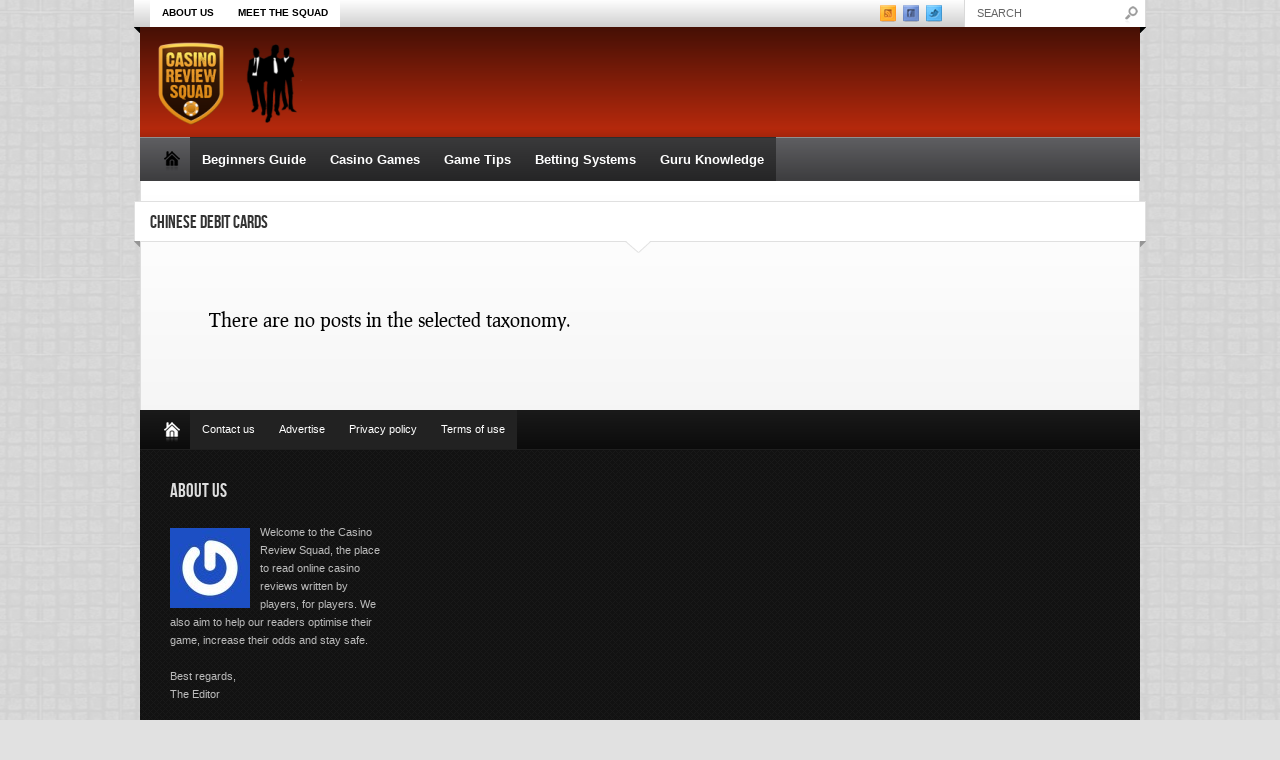

--- FILE ---
content_type: text/html; charset=UTF-8
request_url: https://www.casinoreviewsquad.com/casino-banking/chinese-debit-cards/
body_size: 8339
content:
<!DOCTYPE html PUBLIC "-//W3C//DTD XHTML 1.0 Transitional//EN" "http://www.w3.org/TR/xhtml1/DTD/xhtml1-transitional.dtd"><html xmlns=http://www.w3.org/1999/xhtml lang=en-US><head profile=http://gmpg.org/xfn/11><meta http-equiv="Content-Type" content="text/html; charset=UTF-8"><title> Chinese Debit Cards Archives - Casino Review Squad</title><link rel="shortcut icon" href=/favicon.ico type=image/x-icon><link rel=stylesheet href=https://www.casinoreviewsquad.com/wp-content/themes/made/style.css type=text/css><link rel=stylesheet href=https://www.casinoreviewsquad.com/wp-content/themes/made/js/js.css type=text/css media=screen> <!--[if IE 7]><link rel=stylesheet type=text/css href=https://www.casinoreviewsquad.com/wp-content/themes/made/css/ie7.css> <![endif]--> <!--[if IE 8]><link rel=stylesheet type=text/css href=https://www.casinoreviewsquad.com/wp-content/themes/made/css/ie8.css> <![endif]--> <!--[if gt IE 8]><link rel=stylesheet type=text/css href=https://www.casinoreviewsquad.com/wp-content/themes/made/css/ie9.css> <![endif]--><link rel=stylesheet href=https://www.casinoreviewsquad.com/wp-content/themes/made/custom.css type=text/css> <style type=text/css>body{background-position:center top;background-image:url(https://www.casinoreviewsquad.com/wp-content/themes/made/images/backgrounds/bg-texture-pave2.png);background-repeat:repeat}#page-highlight{display:none}#top-menu-shadow{background:none}}</style><style type=text/css>#logo-bar-wrapper{background-color:#e63410}#dontmiss-header{color:#e63410}</style><link rel=pingback href=https://www.casinoreviewsquad.com/xmlrpc.php><meta name='robots' content='index, follow, max-image-preview:large, max-snippet:-1, max-video-preview:-1'><title>Chinese Debit Cards Archives - Casino Review Squad</title><link rel=canonical href=https://www.casinoreviewsquad.com/casino-banking/chinese-debit-cards/ > <script type=application/ld+json class=yoast-schema-graph>{"@context":"https://schema.org","@graph":[{"@type":"CollectionPage","@id":"https://www.casinoreviewsquad.com/casino-banking/chinese-debit-cards/","url":"https://www.casinoreviewsquad.com/casino-banking/chinese-debit-cards/","name":"Chinese Debit Cards Archives - Casino Review Squad","isPartOf":{"@id":"https://www.casinoreviewsquad.com/#website"},"breadcrumb":{"@id":"https://www.casinoreviewsquad.com/casino-banking/chinese-debit-cards/#breadcrumb"},"inLanguage":"en-US"},{"@type":"BreadcrumbList","@id":"https://www.casinoreviewsquad.com/casino-banking/chinese-debit-cards/#breadcrumb","itemListElement":[{"@type":"ListItem","position":1,"name":"Home","item":"https://www.casinoreviewsquad.com/"},{"@type":"ListItem","position":2,"name":"Chinese Debit Cards"}]},{"@type":"WebSite","@id":"https://www.casinoreviewsquad.com/#website","url":"https://www.casinoreviewsquad.com/","name":"Casino Review Squad","description":"The Ultimate Guide to Casinos","potentialAction":[{"@type":"SearchAction","target":{"@type":"EntryPoint","urlTemplate":"https://www.casinoreviewsquad.com/?s={search_term_string}"},"query-input":"required name=search_term_string"}],"inLanguage":"en-US"}]}</script> <link rel=alternate type=application/rss+xml title="Casino Review Squad &raquo; Feed" href=https://www.casinoreviewsquad.com/feed/ ><link rel=alternate type=application/rss+xml title="Casino Review Squad &raquo; Comments Feed" href=https://www.casinoreviewsquad.com/comments/feed/ ><link rel=alternate type=application/rss+xml title="Casino Review Squad &raquo; Chinese Debit Cards Banking Feed" href=https://www.casinoreviewsquad.com/casino-banking/chinese-debit-cards/feed/ > <script type=text/javascript>/*<![CDATA[*/window._wpemojiSettings={"baseUrl":"https:\/\/s.w.org\/images\/core\/emoji\/14.0.0\/72x72\/","ext":".png","svgUrl":"https:\/\/s.w.org\/images\/core\/emoji\/14.0.0\/svg\/","svgExt":".svg","source":{"concatemoji":"https:\/\/www.casinoreviewsquad.com\/wp-includes\/js\/wp-emoji-release.min.js"}};
/*! This file is auto-generated */
!function(i,n){var o,s,e;function c(e){try{var t={supportTests:e,timestamp:(new Date).valueOf()};sessionStorage.setItem(o,JSON.stringify(t))}catch(e){}}function p(e,t,n){e.clearRect(0,0,e.canvas.width,e.canvas.height),e.fillText(t,0,0);var t=new Uint32Array(e.getImageData(0,0,e.canvas.width,e.canvas.height).data),r=(e.clearRect(0,0,e.canvas.width,e.canvas.height),e.fillText(n,0,0),new Uint32Array(e.getImageData(0,0,e.canvas.width,e.canvas.height).data));return t.every(function(e,t){return e===r[t]})}function u(e,t,n){switch(t){case"flag":return n(e,"\ud83c\udff3\ufe0f\u200d\u26a7\ufe0f","\ud83c\udff3\ufe0f\u200b\u26a7\ufe0f")?!1:!n(e,"\ud83c\uddfa\ud83c\uddf3","\ud83c\uddfa\u200b\ud83c\uddf3")&&!n(e,"\ud83c\udff4\udb40\udc67\udb40\udc62\udb40\udc65\udb40\udc6e\udb40\udc67\udb40\udc7f","\ud83c\udff4\u200b\udb40\udc67\u200b\udb40\udc62\u200b\udb40\udc65\u200b\udb40\udc6e\u200b\udb40\udc67\u200b\udb40\udc7f");case"emoji":return!n(e,"\ud83e\udef1\ud83c\udffb\u200d\ud83e\udef2\ud83c\udfff","\ud83e\udef1\ud83c\udffb\u200b\ud83e\udef2\ud83c\udfff")}return!1}function f(e,t,n){var r="undefined"!=typeof WorkerGlobalScope&&self instanceof WorkerGlobalScope?new OffscreenCanvas(300,150):i.createElement("canvas"),a=r.getContext("2d",{willReadFrequently:!0}),o=(a.textBaseline="top",a.font="600 32px Arial",{});return e.forEach(function(e){o[e]=t(a,e,n)}),o}function t(e){var t=i.createElement("script");t.src=e,t.defer=!0,i.head.appendChild(t)}"undefined"!=typeof Promise&&(o="wpEmojiSettingsSupports",s=["flag","emoji"],n.supports={everything:!0,everythingExceptFlag:!0},e=new Promise(function(e){i.addEventListener("DOMContentLoaded",e,{once:!0})}),new Promise(function(t){var n=function(){try{var e=JSON.parse(sessionStorage.getItem(o));if("object"==typeof e&&"number"==typeof e.timestamp&&(new Date).valueOf()<e.timestamp+604800&&"object"==typeof e.supportTests)return e.supportTests}catch(e){}return null}();if(!n){if("undefined"!=typeof Worker&&"undefined"!=typeof OffscreenCanvas&&"undefined"!=typeof URL&&URL.createObjectURL&&"undefined"!=typeof Blob)try{var e="postMessage("+f.toString()+"("+[JSON.stringify(s),u.toString(),p.toString()].join(",")+"));",r=new Blob([e],{type:"text/javascript"}),a=new Worker(URL.createObjectURL(r),{name:"wpTestEmojiSupports"});return void(a.onmessage=function(e){c(n=e.data),a.terminate(),t(n)})}catch(e){}c(n=f(s,u,p))}t(n)}).then(function(e){for(var t in e)n.supports[t]=e[t],n.supports.everything=n.supports.everything&&n.supports[t],"flag"!==t&&(n.supports.everythingExceptFlag=n.supports.everythingExceptFlag&&n.supports[t]);n.supports.everythingExceptFlag=n.supports.everythingExceptFlag&&!n.supports.flag,n.DOMReady=!1,n.readyCallback=function(){n.DOMReady=!0}}).then(function(){return e}).then(function(){var e;n.supports.everything||(n.readyCallback(),(e=n.source||{}).concatemoji?t(e.concatemoji):e.wpemoji&&e.twemoji&&(t(e.twemoji),t(e.wpemoji)))}))}((window,document),window._wpemojiSettings);/*]]>*/</script> <style id=wp-emoji-styles-inline-css type=text/css>img.wp-smiley,img.emoji{display:inline !important;border:none !important;box-shadow:none !important;height:1em !important;width:1em !important;margin:0
0.07em !important;vertical-align:-0.1em !important;background:none !important;padding:0
!important}</style><link rel=stylesheet id=wp-block-library-css href=https://www.casinoreviewsquad.com/wp-includes/css/dist/block-library/style.min.css type=text/css media=all><style id=classic-theme-styles-inline-css type=text/css>/*! This file is auto-generated */
.wp-block-button__link{color:#fff;background-color:#32373c;border-radius:9999px;box-shadow:none;text-decoration:none;padding:calc(.667em + 2px) calc(1.333em + 2px);font-size:1.125em}.wp-block-file__button{background:#32373c;color:#fff;text-decoration:none}</style><style id=global-styles-inline-css type=text/css>/*<![CDATA[*/body{--wp--preset--color--black:#000;--wp--preset--color--cyan-bluish-gray:#abb8c3;--wp--preset--color--white:#fff;--wp--preset--color--pale-pink:#f78da7;--wp--preset--color--vivid-red:#cf2e2e;--wp--preset--color--luminous-vivid-orange:#ff6900;--wp--preset--color--luminous-vivid-amber:#fcb900;--wp--preset--color--light-green-cyan:#7bdcb5;--wp--preset--color--vivid-green-cyan:#00d084;--wp--preset--color--pale-cyan-blue:#8ed1fc;--wp--preset--color--vivid-cyan-blue:#0693e3;--wp--preset--color--vivid-purple:#9b51e0;--wp--preset--gradient--vivid-cyan-blue-to-vivid-purple:linear-gradient(135deg,rgba(6,147,227,1) 0%,rgb(155,81,224) 100%);--wp--preset--gradient--light-green-cyan-to-vivid-green-cyan:linear-gradient(135deg,rgb(122,220,180) 0%,rgb(0,208,130) 100%);--wp--preset--gradient--luminous-vivid-amber-to-luminous-vivid-orange:linear-gradient(135deg,rgba(252,185,0,1) 0%,rgba(255,105,0,1) 100%);--wp--preset--gradient--luminous-vivid-orange-to-vivid-red:linear-gradient(135deg,rgba(255,105,0,1) 0%,rgb(207,46,46) 100%);--wp--preset--gradient--very-light-gray-to-cyan-bluish-gray:linear-gradient(135deg,rgb(238,238,238) 0%,rgb(169,184,195) 100%);--wp--preset--gradient--cool-to-warm-spectrum:linear-gradient(135deg,rgb(74,234,220) 0%,rgb(151,120,209) 20%,rgb(207,42,186) 40%,rgb(238,44,130) 60%,rgb(251,105,98) 80%,rgb(254,248,76) 100%);--wp--preset--gradient--blush-light-purple:linear-gradient(135deg,rgb(255,206,236) 0%,rgb(152,150,240) 100%);--wp--preset--gradient--blush-bordeaux:linear-gradient(135deg,rgb(254,205,165) 0%,rgb(254,45,45) 50%,rgb(107,0,62) 100%);--wp--preset--gradient--luminous-dusk:linear-gradient(135deg,rgb(255,203,112) 0%,rgb(199,81,192) 50%,rgb(65,88,208) 100%);--wp--preset--gradient--pale-ocean:linear-gradient(135deg,rgb(255,245,203) 0%,rgb(182,227,212) 50%,rgb(51,167,181) 100%);--wp--preset--gradient--electric-grass:linear-gradient(135deg,rgb(202,248,128) 0%,rgb(113,206,126) 100%);--wp--preset--gradient--midnight:linear-gradient(135deg,rgb(2,3,129) 0%,rgb(40,116,252) 100%);--wp--preset--font-size--small:13px;--wp--preset--font-size--medium:20px;--wp--preset--font-size--large:36px;--wp--preset--font-size--x-large:42px;--wp--preset--spacing--20:0.44rem;--wp--preset--spacing--30:0.67rem;--wp--preset--spacing--40:1rem;--wp--preset--spacing--50:1.5rem;--wp--preset--spacing--60:2.25rem;--wp--preset--spacing--70:3.38rem;--wp--preset--spacing--80:5.06rem;--wp--preset--shadow--natural:6px 6px 9px rgba(0, 0, 0, 0.2);--wp--preset--shadow--deep:12px 12px 50px rgba(0, 0, 0, 0.4);--wp--preset--shadow--sharp:6px 6px 0px rgba(0, 0, 0, 0.2);--wp--preset--shadow--outlined:6px 6px 0px -3px rgba(255, 255, 255, 1), 6px 6px rgba(0, 0, 0, 1);--wp--preset--shadow--crisp:6px 6px 0px rgba(0, 0, 0, 1)}:where(.is-layout-flex){gap:0.5em}:where(.is-layout-grid){gap:0.5em}body .is-layout-flow>.alignleft{float:left;margin-inline-start:0;margin-inline-end:2em}body .is-layout-flow>.alignright{float:right;margin-inline-start:2em;margin-inline-end:0}body .is-layout-flow>.aligncenter{margin-left:auto !important;margin-right:auto !important}body .is-layout-constrained>.alignleft{float:left;margin-inline-start:0;margin-inline-end:2em}body .is-layout-constrained>.alignright{float:right;margin-inline-start:2em;margin-inline-end:0}body .is-layout-constrained>.aligncenter{margin-left:auto !important;margin-right:auto !important}body .is-layout-constrained>:where(:not(.alignleft):not(.alignright):not(.alignfull)){max-width:var(--wp--style--global--content-size);margin-left:auto !important;margin-right:auto !important}body .is-layout-constrained>.alignwide{max-width:var(--wp--style--global--wide-size)}body .is-layout-flex{display:flex}body .is-layout-flex{flex-wrap:wrap;align-items:center}body .is-layout-flex>*{margin:0}body .is-layout-grid{display:grid}body .is-layout-grid>*{margin:0}:where(.wp-block-columns.is-layout-flex){gap:2em}:where(.wp-block-columns.is-layout-grid){gap:2em}:where(.wp-block-post-template.is-layout-flex){gap:1.25em}:where(.wp-block-post-template.is-layout-grid){gap:1.25em}.has-black-color{color:var(--wp--preset--color--black) !important}.has-cyan-bluish-gray-color{color:var(--wp--preset--color--cyan-bluish-gray) !important}.has-white-color{color:var(--wp--preset--color--white) !important}.has-pale-pink-color{color:var(--wp--preset--color--pale-pink) !important}.has-vivid-red-color{color:var(--wp--preset--color--vivid-red) !important}.has-luminous-vivid-orange-color{color:var(--wp--preset--color--luminous-vivid-orange) !important}.has-luminous-vivid-amber-color{color:var(--wp--preset--color--luminous-vivid-amber) !important}.has-light-green-cyan-color{color:var(--wp--preset--color--light-green-cyan) !important}.has-vivid-green-cyan-color{color:var(--wp--preset--color--vivid-green-cyan) !important}.has-pale-cyan-blue-color{color:var(--wp--preset--color--pale-cyan-blue) !important}.has-vivid-cyan-blue-color{color:var(--wp--preset--color--vivid-cyan-blue) !important}.has-vivid-purple-color{color:var(--wp--preset--color--vivid-purple) !important}.has-black-background-color{background-color:var(--wp--preset--color--black) !important}.has-cyan-bluish-gray-background-color{background-color:var(--wp--preset--color--cyan-bluish-gray) !important}.has-white-background-color{background-color:var(--wp--preset--color--white) !important}.has-pale-pink-background-color{background-color:var(--wp--preset--color--pale-pink) !important}.has-vivid-red-background-color{background-color:var(--wp--preset--color--vivid-red) !important}.has-luminous-vivid-orange-background-color{background-color:var(--wp--preset--color--luminous-vivid-orange) !important}.has-luminous-vivid-amber-background-color{background-color:var(--wp--preset--color--luminous-vivid-amber) !important}.has-light-green-cyan-background-color{background-color:var(--wp--preset--color--light-green-cyan) !important}.has-vivid-green-cyan-background-color{background-color:var(--wp--preset--color--vivid-green-cyan) !important}.has-pale-cyan-blue-background-color{background-color:var(--wp--preset--color--pale-cyan-blue) !important}.has-vivid-cyan-blue-background-color{background-color:var(--wp--preset--color--vivid-cyan-blue) !important}.has-vivid-purple-background-color{background-color:var(--wp--preset--color--vivid-purple) !important}.has-black-border-color{border-color:var(--wp--preset--color--black) !important}.has-cyan-bluish-gray-border-color{border-color:var(--wp--preset--color--cyan-bluish-gray) !important}.has-white-border-color{border-color:var(--wp--preset--color--white) !important}.has-pale-pink-border-color{border-color:var(--wp--preset--color--pale-pink) !important}.has-vivid-red-border-color{border-color:var(--wp--preset--color--vivid-red) !important}.has-luminous-vivid-orange-border-color{border-color:var(--wp--preset--color--luminous-vivid-orange) !important}.has-luminous-vivid-amber-border-color{border-color:var(--wp--preset--color--luminous-vivid-amber) !important}.has-light-green-cyan-border-color{border-color:var(--wp--preset--color--light-green-cyan) !important}.has-vivid-green-cyan-border-color{border-color:var(--wp--preset--color--vivid-green-cyan) !important}.has-pale-cyan-blue-border-color{border-color:var(--wp--preset--color--pale-cyan-blue) !important}.has-vivid-cyan-blue-border-color{border-color:var(--wp--preset--color--vivid-cyan-blue) !important}.has-vivid-purple-border-color{border-color:var(--wp--preset--color--vivid-purple) !important}.has-vivid-cyan-blue-to-vivid-purple-gradient-background{background:var(--wp--preset--gradient--vivid-cyan-blue-to-vivid-purple) !important}.has-light-green-cyan-to-vivid-green-cyan-gradient-background{background:var(--wp--preset--gradient--light-green-cyan-to-vivid-green-cyan) !important}.has-luminous-vivid-amber-to-luminous-vivid-orange-gradient-background{background:var(--wp--preset--gradient--luminous-vivid-amber-to-luminous-vivid-orange) !important}.has-luminous-vivid-orange-to-vivid-red-gradient-background{background:var(--wp--preset--gradient--luminous-vivid-orange-to-vivid-red) !important}.has-very-light-gray-to-cyan-bluish-gray-gradient-background{background:var(--wp--preset--gradient--very-light-gray-to-cyan-bluish-gray) !important}.has-cool-to-warm-spectrum-gradient-background{background:var(--wp--preset--gradient--cool-to-warm-spectrum) !important}.has-blush-light-purple-gradient-background{background:var(--wp--preset--gradient--blush-light-purple) !important}.has-blush-bordeaux-gradient-background{background:var(--wp--preset--gradient--blush-bordeaux) !important}.has-luminous-dusk-gradient-background{background:var(--wp--preset--gradient--luminous-dusk) !important}.has-pale-ocean-gradient-background{background:var(--wp--preset--gradient--pale-ocean) !important}.has-electric-grass-gradient-background{background:var(--wp--preset--gradient--electric-grass) !important}.has-midnight-gradient-background{background:var(--wp--preset--gradient--midnight) !important}.has-small-font-size{font-size:var(--wp--preset--font-size--small) !important}.has-medium-font-size{font-size:var(--wp--preset--font-size--medium) !important}.has-large-font-size{font-size:var(--wp--preset--font-size--large) !important}.has-x-large-font-size{font-size:var(--wp--preset--font-size--x-large) !important}.wp-block-navigation a:where(:not(.wp-element-button)){color:inherit}:where(.wp-block-post-template.is-layout-flex){gap:1.25em}:where(.wp-block-post-template.is-layout-grid){gap:1.25em}:where(.wp-block-columns.is-layout-flex){gap:2em}:where(.wp-block-columns.is-layout-grid){gap:2em}.wp-block-pullquote{font-size:1.5em;line-height:1.6}/*]]>*/</style><link rel=stylesheet id=page-list-style-css href=https://www.casinoreviewsquad.com/wp-content/plugins/page-list/css/page-list.css type=text/css media=all><link rel=stylesheet id=surl-lasso-lite-css href=https://www.casinoreviewsquad.com/wp-content/plugins/simple-urls/admin/assets/css/lasso-lite.css type=text/css media=all> <script type=text/javascript src=https://www.casinoreviewsquad.com/wp-includes/js/jquery/jquery.min.js id=jquery-core-js></script> <script type=text/javascript src=https://www.casinoreviewsquad.com/wp-includes/js/jquery/jquery-migrate.min.js id=jquery-migrate-js></script> <link rel=https://api.w.org/ href=https://www.casinoreviewsquad.com/wp-json/ >  <script async src="https://www.googletagmanager.com/gtag/js?id=G-LHWWFTPZ9P"></script> <script>window.dataLayer=window.dataLayer||[];function gtag(){dataLayer.push(arguments);}
gtag('js',new Date());gtag('config','G-LHWWFTPZ9P');</script> </head><body class="archive tax-casino_banking term-chinese-debit-cards term-94"><div id=top-menu-wrapper><div class=ribbon-shadow-left>&nbsp;</div><div id=top-menu><div class="container mid"><div class=menu><ul id=menu-top-menu class=menu><li id=menu-item-13 class="menu-item menu-item-type-post_type menu-item-object-page menu-item-13 current_page_ancestor"><a href=https://www.casinoreviewsquad.com/about-us/ >About Us</a></li> <li id=menu-item-72 class="menu-item menu-item-type-post_type menu-item-object-page menu-item-72 current_page_ancestor"><a href=https://www.casinoreviewsquad.com/meet-the-squad/ >Meet the Squad</a></li></ul></div> &nbsp; <select id=select-menu-top-menu><option>Page Navigation</option><option value=https://www.casinoreviewsquad.com/about-us/ >About Us</option><option value=https://www.casinoreviewsquad.com/meet-the-squad/ >Meet the Squad</option></select></div><div id=top-widget><div class=top-social> <a href class=rss>&nbsp;</a> <a href class=facebook>&nbsp;</a> <a href=http://twitter.com/ class=twitter>&nbsp;</a></div></div><div id=search><div class=wrapper><div class=inner><form method=get id=searchformtop action=https://www.casinoreviewsquad.com/ > <input type=text value=search onfocus="if (this.value == 'search') {this.value = '';}" onblur="if (this.value == '') {this.value = 'search';}" name=s id=s></form></div></div></div> <br class=clearer></div><div class=ribbon-shadow-right>&nbsp;</div></div><div id=page-wrapper><div id=logo-bar-wrapper><div id=logo-bar><div id=logo-wrapper><div id=logo> <a href=https://www.casinoreviewsquad.com/ > <img id=site-logo alt="Casino Review Squad" src=/wp-content/uploads/2012/10/CRSLogo22mededit.png> <img id=site-logo-iphone alt="Casino Review Squad" src=/wp-content/uploads/2012/10/CRSLogo22mededit.png> <img id=site-logo-ipad alt="Casino Review Squad" src=/wp-content/uploads/2012/10/CRSLogo22mededit.png> </a></div> <br class=clearer><div class=subtitle>The Ultimate Guide to Casinos</div></div> <br class=clearer></div><div id=logo-bar-shadow>&nbsp;</div></div><div id=cat-menu class=cat-menu> <a class=home-link href=https://www.casinoreviewsquad.com>&nbsp;</a><ul id=menu-main-menu class=menu><li id=menu-item-411 class="menu-item menu-item-type-post_type menu-item-object-page menu-item-home menu-item-has-children menu-item-411 current_page_ancestor"><a href=https://www.casinoreviewsquad.com/ >Beginners Guide</a><ul class=sub-menu> <li id=menu-item-632 class="menu-item menu-item-type-post_type menu-item-object-page menu-item-632 current_page_ancestor"><a href=https://www.casinoreviewsquad.com/beginners-guide/introduction-to-online-casinos-101/ >Intro to Casinos 101</a></li> <li id=menu-item-633 class="menu-item menu-item-type-post_type menu-item-object-page menu-item-633 current_page_ancestor"><a href=https://www.casinoreviewsquad.com/beginners-guide/introduction-to-online-casinos-201/ >Intro to Casinos 201</a></li> <li id=menu-item-535 class="menu-item menu-item-type-post_type menu-item-object-page menu-item-535 current_page_ancestor"><a href=https://www.casinoreviewsquad.com/beginners-guide/online-casino-bonus-guide/ >Bonus Guide</a></li> <li id=menu-item-277 class="menu-item menu-item-type-post_type menu-item-object-page menu-item-277 current_page_ancestor"><a href=https://www.casinoreviewsquad.com/beginners-guide/online-casino-software/ >Casino Software</a></li> <li id=menu-item-642 class="menu-item menu-item-type-post_type menu-item-object-page menu-item-642 current_page_ancestor"><a href=https://www.casinoreviewsquad.com/beginners-guide/fundamental-online-casino-tips/ >Fundamental Tips</a></li> <li id=menu-item-795 class="menu-item menu-item-type-post_type menu-item-object-page menu-item-795 current_page_ancestor"><a href=https://www.casinoreviewsquad.com/beginners-guide/jackpots/ >Jackpots</a></li> <li id=menu-item-798 class="menu-item menu-item-type-post_type menu-item-object-page menu-item-798 current_page_ancestor"><a href=https://www.casinoreviewsquad.com/beginners-guide/house-edge/ >House Edge</a></li> <li id=menu-item-836 class="menu-item menu-item-type-post_type menu-item-object-page menu-item-836 current_page_ancestor"><a href=https://www.casinoreviewsquad.com/beginners-guide/online-casino-loyalty-programs/ >Loyalty Programs</a></li> <li id=menu-item-851 class="menu-item menu-item-type-post_type menu-item-object-page menu-item-851 current_page_ancestor"><a href=https://www.casinoreviewsquad.com/beginners-guide/responsible-gaming-problem-gambling/ >Responsible Gaming</a></li> <li id=menu-item-801 class="menu-item menu-item-type-post_type menu-item-object-page menu-item-801 current_page_ancestor"><a href=https://www.casinoreviewsquad.com/beginners-guide/casino-glossary-a-z/ >Glossary of Terms</a></li></ul> </li> <li id=menu-item-77 class="menu-item menu-item-type-post_type menu-item-object-page menu-item-has-children menu-item-77 current_page_ancestor"><a href=https://www.casinoreviewsquad.com/casino-games/ >Casino Games</a><ul class=sub-menu> <li id=menu-item-117 class="menu-item menu-item-type-post_type menu-item-object-page menu-item-117 current_page_ancestor"><a href=https://www.casinoreviewsquad.com/casino-games/online-slot-games/ >All About Online Slot Games</a></li> <li id=menu-item-126 class="menu-item menu-item-type-post_type menu-item-object-page menu-item-126 current_page_ancestor"><a href=https://www.casinoreviewsquad.com/casino-games/how-to-play-roulette-online/ >How to Play Roulette Online</a></li> <li id=menu-item-87 class="menu-item menu-item-type-post_type menu-item-object-page menu-item-87 current_page_ancestor"><a href=https://www.casinoreviewsquad.com/casino-games/blackjack-rules-online/ >Blackjack</a></li> <li id=menu-item-123 class="menu-item menu-item-type-post_type menu-item-object-page menu-item-123 current_page_ancestor"><a href=https://www.casinoreviewsquad.com/casino-games/baccarat-rules-variations-history/ >Baccarat</a></li> <li id=menu-item-116 class="menu-item menu-item-type-post_type menu-item-object-page menu-item-116 current_page_ancestor"><a href=https://www.casinoreviewsquad.com/casino-games/how-to-play-video-poker/ >How To Play Video Poker Online</a></li> <li id=menu-item-122 class="menu-item menu-item-type-post_type menu-item-object-page menu-item-122 current_page_ancestor"><a href=https://www.casinoreviewsquad.com/casino-games/caribbean-stud-rules/ >Caribbean Stud</a></li> <li id=menu-item-120 class="menu-item menu-item-type-post_type menu-item-object-page menu-item-120 current_page_ancestor"><a href=https://www.casinoreviewsquad.com/casino-games/rules-of-keno/ >Keno</a></li> <li id=menu-item-121 class="menu-item menu-item-type-post_type menu-item-object-page menu-item-121 current_page_ancestor"><a href=https://www.casinoreviewsquad.com/casino-games/rules-of-craps/ >Craps</a></li> <li id=menu-item-119 class="menu-item menu-item-type-post_type menu-item-object-page menu-item-119 current_page_ancestor"><a href=https://www.casinoreviewsquad.com/casino-games/pai-gow-poker-rules/ >How To Play Pai Gow Poker Online</a></li> <li id=menu-item-118 class="menu-item menu-item-type-post_type menu-item-object-page menu-item-118 current_page_ancestor"><a href=https://www.casinoreviewsquad.com/casino-games/sic-bo-rules-online/ >How to Play Sic Bo Online</a></li></ul> </li> <li id=menu-item-12 class="menu-item menu-item-type-post_type menu-item-object-page menu-item-has-children menu-item-12 current_page_ancestor"><a href=https://www.casinoreviewsquad.com/game-tips/ >Game Tips</a><ul class=sub-menu> <li id=menu-item-153 class="menu-item menu-item-type-post_type menu-item-object-page menu-item-153 current_page_ancestor"><a href=https://www.casinoreviewsquad.com/game-tips/online-slots-tips/ >Tips for Online Slots Players</a></li> <li id=menu-item-155 class="menu-item menu-item-type-post_type menu-item-object-page menu-item-155 current_page_ancestor"><a href=https://www.casinoreviewsquad.com/game-tips/roulette-tips-and-tricks/ >Roulette Tips and Tricks</a></li> <li id=menu-item-160 class="menu-item menu-item-type-post_type menu-item-object-page menu-item-160 current_page_ancestor"><a href=https://www.casinoreviewsquad.com/game-tips/blackjack-tips-cheat-sheet/ >Blackjack Tips and Cheat Sheet</a></li> <li id=menu-item-161 class="menu-item menu-item-type-post_type menu-item-object-page menu-item-161 current_page_ancestor"><a href=https://www.casinoreviewsquad.com/game-tips/baccarat-tips/ >Baccarat Tips</a></li> <li id=menu-item-152 class="menu-item menu-item-type-post_type menu-item-object-page menu-item-152 current_page_ancestor"><a href=https://www.casinoreviewsquad.com/game-tips/video-poker-tips/ >Video Poker Tips</a></li> <li id=menu-item-159 class="menu-item menu-item-type-post_type menu-item-object-page menu-item-159 current_page_ancestor"><a href=https://www.casinoreviewsquad.com/game-tips/caribbean-stud-poker-tips/ >Caribb. Stud Tips</a></li> <li id=menu-item-157 class="menu-item menu-item-type-post_type menu-item-object-page menu-item-157 current_page_ancestor"><a href=https://www.casinoreviewsquad.com/game-tips/keno-tips/ >Keno Tips</a></li> <li id=menu-item-158 class="menu-item menu-item-type-post_type menu-item-object-page menu-item-158 current_page_ancestor"><a href=https://www.casinoreviewsquad.com/game-tips/best-craps-bets/ >The Best Craps Bets</a></li> <li id=menu-item-156 class="menu-item menu-item-type-post_type menu-item-object-page menu-item-156 current_page_ancestor"><a href=https://www.casinoreviewsquad.com/game-tips/pai-gow-poker-strategy/ >Pai Gow Poker Strategy</a></li> <li id=menu-item-154 class="menu-item menu-item-type-post_type menu-item-object-page menu-item-154 current_page_ancestor"><a href=https://www.casinoreviewsquad.com/game-tips/sic-bo-tips/ >Sic Bo Tips</a></li></ul> </li> <li id=menu-item-99 class="menu-item menu-item-type-post_type menu-item-object-page menu-item-has-children menu-item-99 current_page_ancestor"><a href=https://www.casinoreviewsquad.com/betting-systems/ >Betting Systems</a><ul class=sub-menu> <li id=menu-item-166 class="menu-item menu-item-type-post_type menu-item-object-page menu-item-166 current_page_ancestor"><a href=https://www.casinoreviewsquad.com/betting-systems/martingale-betting-system/ >Martingale</a></li> <li id=menu-item-167 class="menu-item menu-item-type-post_type menu-item-object-page menu-item-167 current_page_ancestor"><a href=https://www.casinoreviewsquad.com/betting-systems/labouchere-betting-system/ >Labouchere</a></li> <li id=menu-item-751 class="menu-item menu-item-type-post_type menu-item-object-page menu-item-751 current_page_ancestor"><a href=https://www.casinoreviewsquad.com/betting-systems/the-cancellation-or-dalembert-betting-system/ >d’Alembert</a></li> <li id=menu-item-752 class="menu-item menu-item-type-post_type menu-item-object-page menu-item-752 current_page_ancestor"><a href=https://www.casinoreviewsquad.com/betting-systems/the-fibonacci-betting-system/ >Fibonacci</a></li> <li id=menu-item-753 class="menu-item menu-item-type-post_type menu-item-object-page menu-item-753 current_page_ancestor"><a href=https://www.casinoreviewsquad.com/betting-systems/the-parlay-betting-system/ >Parlay</a></li> <li id=menu-item-754 class="menu-item menu-item-type-post_type menu-item-object-page menu-item-754 current_page_ancestor"><a href=https://www.casinoreviewsquad.com/betting-systems/the-paroli-betting-system/ >Paroli</a></li></ul> </li> <li id=menu-item-1205 class="menu-item menu-item-type-post_type menu-item-object-page menu-item-has-children menu-item-1205 current_page_ancestor"><a href=https://www.casinoreviewsquad.com/guru-knowledge/ >Guru Knowledge</a><ul class=sub-menu> <li id=menu-item-1206 class="menu-item menu-item-type-post_type menu-item-object-page menu-item-1206 current_page_ancestor"><a href=https://www.casinoreviewsquad.com/guru-knowledge/risk-of-ruin/ >Risk of Ruin</a></li> <li id=menu-item-1207 class="menu-item menu-item-type-post_type menu-item-object-page menu-item-1207 current_page_ancestor"><a href=https://www.casinoreviewsquad.com/guru-knowledge/variance/ >Variance</a></li> <li id=menu-item-1208 class="menu-item menu-item-type-post_type menu-item-object-page menu-item-1208 current_page_ancestor"><a href=https://www.casinoreviewsquad.com/guru-knowledge/expected-value/ >Expected Value</a></li> <li id=menu-item-1209 class="menu-item menu-item-type-post_type menu-item-object-page menu-item-1209 current_page_ancestor"><a href=https://www.casinoreviewsquad.com/guru-knowledge/return-to-player/ >Return to Player</a></li> <li id=menu-item-1210 class="menu-item menu-item-type-post_type menu-item-object-page menu-item-1210 current_page_ancestor"><a href=https://www.casinoreviewsquad.com/guru-knowledge/streakiness/ >Streakiness</a></li> <li id=menu-item-1211 class="menu-item menu-item-type-post_type menu-item-object-page menu-item-1211 current_page_ancestor"><a href=https://www.casinoreviewsquad.com/guru-knowledge/volatility/ >Volatility</a></li> <li id=menu-item-1212 class="menu-item menu-item-type-post_type menu-item-object-page menu-item-1212 current_page_ancestor"><a href=https://www.casinoreviewsquad.com/guru-knowledge/the-basics-of-card-counting/ >The Basics of Card Counting</a></li> <li id=menu-item-1213 class="menu-item menu-item-type-post_type menu-item-object-page menu-item-1213 current_page_ancestor"><a href=https://www.casinoreviewsquad.com/guru-knowledge/advantage-play/ >Advantage Play</a></li></ul> </li></ul> <select id=select-menu-main-menu><option>Category Navigation</option><option value=https://www.casinoreviewsquad.com/ >Beginners Guide</option><option value=https://www.casinoreviewsquad.com/beginners-guide/introduction-to-online-casinos-101/ >&nbsp;&nbsp;&nbsp;&nbsp;&nbsp;Intro to Casinos 101</option><option value=https://www.casinoreviewsquad.com/beginners-guide/introduction-to-online-casinos-201/ >&nbsp;&nbsp;&nbsp;&nbsp;&nbsp;Intro to Casinos 201</option><option value=https://www.casinoreviewsquad.com/beginners-guide/online-casino-bonus-guide/ >&nbsp;&nbsp;&nbsp;&nbsp;&nbsp;Bonus Guide</option><option value=https://www.casinoreviewsquad.com/beginners-guide/online-casino-software/ >&nbsp;&nbsp;&nbsp;&nbsp;&nbsp;Casino Software</option><option value=https://www.casinoreviewsquad.com/beginners-guide/fundamental-online-casino-tips/ >&nbsp;&nbsp;&nbsp;&nbsp;&nbsp;Fundamental Tips</option><option value=https://www.casinoreviewsquad.com/beginners-guide/jackpots/ >&nbsp;&nbsp;&nbsp;&nbsp;&nbsp;Jackpots</option><option value=https://www.casinoreviewsquad.com/beginners-guide/house-edge/ >&nbsp;&nbsp;&nbsp;&nbsp;&nbsp;House Edge</option><option value=https://www.casinoreviewsquad.com/beginners-guide/online-casino-loyalty-programs/ >&nbsp;&nbsp;&nbsp;&nbsp;&nbsp;Loyalty Programs</option><option value=https://www.casinoreviewsquad.com/beginners-guide/responsible-gaming-problem-gambling/ >&nbsp;&nbsp;&nbsp;&nbsp;&nbsp;Responsible Gaming</option><option value=https://www.casinoreviewsquad.com/beginners-guide/casino-glossary-a-z/ >&nbsp;&nbsp;&nbsp;&nbsp;&nbsp;Glossary of Terms</option><option value=https://www.casinoreviewsquad.com/casino-games/ >Casino Games</option><option value=https://www.casinoreviewsquad.com/casino-games/online-slot-games/ >&nbsp;&nbsp;&nbsp;&nbsp;&nbsp;All About Online Slot Games</option><option value=https://www.casinoreviewsquad.com/casino-games/how-to-play-roulette-online/ >&nbsp;&nbsp;&nbsp;&nbsp;&nbsp;How to Play Roulette Online</option><option value=https://www.casinoreviewsquad.com/casino-games/blackjack-rules-online/ >&nbsp;&nbsp;&nbsp;&nbsp;&nbsp;Blackjack</option><option value=https://www.casinoreviewsquad.com/casino-games/baccarat-rules-variations-history/ >&nbsp;&nbsp;&nbsp;&nbsp;&nbsp;Baccarat</option><option value=https://www.casinoreviewsquad.com/casino-games/how-to-play-video-poker/ >&nbsp;&nbsp;&nbsp;&nbsp;&nbsp;How To Play Video Poker Online</option><option value=https://www.casinoreviewsquad.com/casino-games/caribbean-stud-rules/ >&nbsp;&nbsp;&nbsp;&nbsp;&nbsp;Caribbean Stud</option><option value=https://www.casinoreviewsquad.com/casino-games/rules-of-keno/ >&nbsp;&nbsp;&nbsp;&nbsp;&nbsp;Keno</option><option value=https://www.casinoreviewsquad.com/casino-games/rules-of-craps/ >&nbsp;&nbsp;&nbsp;&nbsp;&nbsp;Craps</option><option value=https://www.casinoreviewsquad.com/casino-games/pai-gow-poker-rules/ >&nbsp;&nbsp;&nbsp;&nbsp;&nbsp;How To Play Pai Gow Poker Online</option><option value=https://www.casinoreviewsquad.com/casino-games/sic-bo-rules-online/ >&nbsp;&nbsp;&nbsp;&nbsp;&nbsp;How to Play Sic Bo Online</option><option value=https://www.casinoreviewsquad.com/game-tips/ >Game Tips</option><option value=https://www.casinoreviewsquad.com/game-tips/online-slots-tips/ >&nbsp;&nbsp;&nbsp;&nbsp;&nbsp;Tips for Online Slots Players</option><option value=https://www.casinoreviewsquad.com/game-tips/roulette-tips-and-tricks/ >&nbsp;&nbsp;&nbsp;&nbsp;&nbsp;Roulette Tips and Tricks</option><option value=https://www.casinoreviewsquad.com/game-tips/blackjack-tips-cheat-sheet/ >&nbsp;&nbsp;&nbsp;&nbsp;&nbsp;Blackjack Tips and Cheat Sheet</option><option value=https://www.casinoreviewsquad.com/game-tips/baccarat-tips/ >&nbsp;&nbsp;&nbsp;&nbsp;&nbsp;Baccarat Tips</option><option value=https://www.casinoreviewsquad.com/game-tips/video-poker-tips/ >&nbsp;&nbsp;&nbsp;&nbsp;&nbsp;Video Poker Tips</option><option value=https://www.casinoreviewsquad.com/game-tips/caribbean-stud-poker-tips/ >&nbsp;&nbsp;&nbsp;&nbsp;&nbsp;Caribb. Stud Tips</option><option value=https://www.casinoreviewsquad.com/game-tips/keno-tips/ >&nbsp;&nbsp;&nbsp;&nbsp;&nbsp;Keno Tips</option><option value=https://www.casinoreviewsquad.com/game-tips/best-craps-bets/ >&nbsp;&nbsp;&nbsp;&nbsp;&nbsp;The Best Craps Bets</option><option value=https://www.casinoreviewsquad.com/game-tips/pai-gow-poker-strategy/ >&nbsp;&nbsp;&nbsp;&nbsp;&nbsp;Pai Gow Poker Strategy</option><option value=https://www.casinoreviewsquad.com/game-tips/sic-bo-tips/ >&nbsp;&nbsp;&nbsp;&nbsp;&nbsp;Sic Bo Tips</option><option value=https://www.casinoreviewsquad.com/betting-systems/ >Betting Systems</option><option value=https://www.casinoreviewsquad.com/betting-systems/martingale-betting-system/ >&nbsp;&nbsp;&nbsp;&nbsp;&nbsp;Martingale</option><option value=https://www.casinoreviewsquad.com/betting-systems/labouchere-betting-system/ >&nbsp;&nbsp;&nbsp;&nbsp;&nbsp;Labouchere</option><option value=https://www.casinoreviewsquad.com/betting-systems/the-cancellation-or-dalembert-betting-system/ >&nbsp;&nbsp;&nbsp;&nbsp;&nbsp;d’Alembert</option><option value=https://www.casinoreviewsquad.com/betting-systems/the-fibonacci-betting-system/ >&nbsp;&nbsp;&nbsp;&nbsp;&nbsp;Fibonacci</option><option value=https://www.casinoreviewsquad.com/betting-systems/the-parlay-betting-system/ >&nbsp;&nbsp;&nbsp;&nbsp;&nbsp;Parlay</option><option value=https://www.casinoreviewsquad.com/betting-systems/the-paroli-betting-system/ >&nbsp;&nbsp;&nbsp;&nbsp;&nbsp;Paroli</option><option value=https://www.casinoreviewsquad.com/guru-knowledge/ >Guru Knowledge</option><option value=https://www.casinoreviewsquad.com/guru-knowledge/risk-of-ruin/ >&nbsp;&nbsp;&nbsp;&nbsp;&nbsp;Risk of Ruin</option><option value=https://www.casinoreviewsquad.com/guru-knowledge/variance/ >&nbsp;&nbsp;&nbsp;&nbsp;&nbsp;Variance</option><option value=https://www.casinoreviewsquad.com/guru-knowledge/expected-value/ >&nbsp;&nbsp;&nbsp;&nbsp;&nbsp;Expected Value</option><option value=https://www.casinoreviewsquad.com/guru-knowledge/return-to-player/ >&nbsp;&nbsp;&nbsp;&nbsp;&nbsp;Return to Player</option><option value=https://www.casinoreviewsquad.com/guru-knowledge/streakiness/ >&nbsp;&nbsp;&nbsp;&nbsp;&nbsp;Streakiness</option><option value=https://www.casinoreviewsquad.com/guru-knowledge/volatility/ >&nbsp;&nbsp;&nbsp;&nbsp;&nbsp;Volatility</option><option value=https://www.casinoreviewsquad.com/guru-knowledge/the-basics-of-card-counting/ >&nbsp;&nbsp;&nbsp;&nbsp;&nbsp;The Basics of Card Counting</option><option value=https://www.casinoreviewsquad.com/guru-knowledge/advantage-play/ >&nbsp;&nbsp;&nbsp;&nbsp;&nbsp;Advantage Play</option></select></div> <br class="clearer hide-responsive-small"><div id=main-wrapper><div id=main-wrapper-dark><div class=main-content><div class=post-loop><div class=ribbon-shadow-left>&nbsp;</div><div class=section-wrapper><div class=section> Chinese Debit Cards</div></div><div class=ribbon-shadow-right>&nbsp;</div><div class=section-arrow>&nbsp;</div><div class=cat-desc-alex></div> <br class=clearer><div style=padding:50px;><h2>There are no posts in the selected taxonomy.</h2></div></div> <br class=clearer></div><br class=clearer></div></div><div id=footer-wrapper><div id=footer><div class=footer-menu> <a class=home-link href=https://www.casinoreviewsquad.com>&nbsp;</a><ul id=menu-footer-menu class=menu><li id=menu-item-82 class="menu-item menu-item-type-post_type menu-item-object-page menu-item-82 current_page_ancestor"><a href=https://www.casinoreviewsquad.com/contact-us/ >Contact us</a></li> <li id=menu-item-83 class="menu-item menu-item-type-post_type menu-item-object-page menu-item-83 current_page_ancestor"><a href=https://www.casinoreviewsquad.com/advertise-with-us/ >Advertise</a></li> <li id=menu-item-80 class="menu-item menu-item-type-post_type menu-item-object-page menu-item-80 current_page_ancestor"><a href=https://www.casinoreviewsquad.com/privacy-policy/ >Privacy policy</a></li> <li id=menu-item-81 class="menu-item menu-item-type-post_type menu-item-object-page menu-item-81 current_page_ancestor"><a href=https://www.casinoreviewsquad.com/terms-of-use/ >Terms of use</a></li></ul></div> <br class=clearer><div class=inner><div class=panel><div class=widget><h2>About Us</h2><div class=textwidget><div id=authorimage-alex><img alt=Editor src=https://www.gravatar.com/avatar height=80 width=80></div><p>Welcome to the Casino Review Squad, the place to read online casino reviews written by players, for players. We also aim to help our readers optimise their game, increase their odds and stay safe.<br> <br>Best regards,<br> The Editor</p></div></div></div><div class=panel><div class=widget><p></p></div></div><div class=panel><div class=widget><p></p></div></div><div class="panel right"><div class=widget><p></p></div></div> <br class=clearer></div><div class=copyright><div class=ribbon-shadow-left>&nbsp;</div><div class=floatleft> Copyright &copy; 2026 Casino Review Squad,&nbsp;All Rights Reserved.</div><div class=floatright><div class=floatleft> &nbsp;</div></div> <br class=clearer><div class=ribbon-shadow-right>&nbsp;</div></div></div></div>  <script type=text/javascript src=https://www.casinoreviewsquad.com/wp-content/themes/made/js/plugins.js></script>   <script type=text/javascript>jQuery.noConflict();jQuery(document).ready(function(){jQuery('#tabbed-os_casino-reviews > ul').tabs({fx:{opacity:'toggle',duration:150}});jQuery('#tabbed-os_software-reviews > ul').tabs({fx:{opacity:'toggle',duration:150}});jQuery('#tabbed-os_jurisdiction-reviews > ul').tabs({fx:{opacity:'toggle',duration:150}});jQuery('.review .article-image a').colorbox({transition:'fade',speed:250});jQuery('.single-post .content .article-image a').colorbox({transition:'fade',speed:250});jQuery('.colorbox').colorbox({transition:'fade',speed:250});jQuery('.colorboxiframe').colorbox({transition:'fade',speed:250,iframe:true,innerWidth:640,innerHeight:390});jQuery(".page-content a[href$='.jpg'],a[href$='.png'],a[href$='.gif']").colorbox();jQuery('.page-content .gallery a').colorbox({rel:'gallery'});jQuery("#dontmiss").smoothDivScroll({autoScrollingMode:"always",autoScrollingDirection:"endlessloopright",autoScrollingStep:1,autoScrollingInterval:50});jQuery("#dontmiss").bind("mouseover",function(){jQuery(this).smoothDivScroll("stopAutoScrolling");}).bind("mouseout",function(){jQuery(this).smoothDivScroll("startAutoScrolling");});jQuery().UItoTop({easingType:'easeOutExpo'});});jQuery(window).load(function(){jQuery(function(){jQuery(".main-content-left #spotlight-slider, .main-content-left #spotlight-slider-responsive").jCarouselLite({auto:3000,easing:"easeInOutExpo",speed:1100,visible:2});});jQuery(function(){jQuery(".main-content #spotlight-slider, .main-content #spotlight-slider-responsive").jCarouselLite({auto:3000,easing:"easeInOutExpo",speed:1100,visible:3});});jQuery('#featured').nivoSlider({effect:'random',slices:10,boxCols:6,boxRows:3,animSpeed:200,pauseTime:5000,startSlide:0,directionNav:true,directionNavHide:false,controlNav:false,controlNavThumbs:false,pauseOnHover:true,manualAdvance:false,prevText:'Prev',nextText:'Next',beforeChange:function(){},afterChange:function(){},slideshowEnd:function(){},lastSlide:function(){},afterLoad:function(){}});});</script>  <script type=text/javascript src=https://www.casinoreviewsquad.com/wp-content/themes/made/js/custom.js></script> </div></body></html>

--- FILE ---
content_type: text/css
request_url: https://www.casinoreviewsquad.com/wp-content/themes/made/custom.css
body_size: 1875
content:
/* Add in your custom CSS here and it will overwrite all default style in Made */
#logo-wrapper .subtitle {display:none;}
/* Style for author image div in footer authorbox*/
#authorimage-alex {float: left; margin: 5px 10px 5px 0px;}
/* Text style for casino table brand headings */
.casinoheading-alex {font-family:ProcionoRegular, Georgia, serif;font-weight:bold;font-size:1.6em;}
/* Centre text in Div */
.centertext-alex {text-align: center;}
/* Create percentage rating box style for simontables floated right */
.ratingboxright-alex {float: right; margin: 10px 0px 10px 10px; font-size: 1.8em; line-height: 39px; text-align: center; height: 37px; width: 43px; font-family:BebasNeueRegular, Arial, Sans-Serif;color:#FFF; background:#73B114;}
/* Percentage rating box for simontables */
.ratingbox-alex {margin: 10px; font-size: 1.8em; line-height: 35px; text-align: center; height: 35px; width: 40px; font-family:BebasNeueRegular, Arial, Sans-Serif;color:#FFF; background:#73B114;}
/* Style for the breadcrumbs */
#breadcrumb-alex {font-size: 0.85em;}
/* Margin for brand logo images in table */
.brandimages-alex {margin: 10px;}
/* Margin and Style for Featured Casino 100px image */
.featuredimage-alex {margin: 10px; float: right;}
/* Recommended Heading Text */
.aheading-alex {padding:0px 0px 0px 0px;color:#333;font-size:18px;font-family:BebasNeueRegular, Arial, Sans-Serif;text-transform:uppercase;}
/* Featured Heading Text */
.bheading-alex {padding:0px 0px 5px 0px;color:#EA1515;text-transform:uppercase;font-size:18px;font-family:BebasNeueRegular, Arial, Sans-Serif;}
/* Category Description Text Style (in Div) */
.cat-desc-alex {text-align: center; font-family: Arial, Helvetica, sans-serif; font-size: 13px; line-height: 1.6em; color: #666; margin-top: 15px;}
/* Old Visit Button */
a.maxbutton-1 { text-decoration: none; color: #ffffff; font-family: Arial; font-size: 14px; font-style: normal; font-weight: bold; padding-top: 3px; padding-right: 27px; padding-bottom: 3px; padding-left: 27px; background-color: #ed0000; background: linear-gradient(#ed0000 45%, #872626); background: -moz-linear-gradient(#ed0000 45%, #872626); background: -o-linear-gradient(#ed0000 45%, #872626); background: -webkit-gradient(linear, left top, left bottom, color-stop(.45, #ed0000), color-stop(1, #872626)); border-style: solid; border-width: 1px; border-color: #872626; border-radius: 4px; -moz-border-radius: 4px; -webkit-border-radius: 4px; text-shadow: -1px -1px 0px #660000; box-shadow: 0px 0px 1px #333333; -pie-background: linear-gradient(#ed0000 45%, #872626); position: relative; behavior: url("http://www.casinoreviewsquad.com/wp-content/plugins/maxbuttons/pie/PIE.htc"); } a.maxbutton-1:visited { text-decoration: none; color: #ffffff; } a.maxbutton-1:hover { text-decoration: none; color: #ffffff; background-color: #f51616; background: linear-gradient(#f51616 45%, #ad4c4c); background: -moz-linear-gradient(#f51616 45%, #ad4c4c); background: -o-linear-gradient(#f51616 45%, #ad4c4c); background: -webkit-gradient(linear, left top, left bottom, color-stop(.45, #f51616), color-stop(1, #ad4c4c)); border-color: #ad4545; text-shadow: -1px -1px 0px #5c1212; box-shadow: 0px 0px 1px #3b3b3b; -pie-background: linear-gradient(#f51616 45%, #ad4c4c); position: relative; behavior: url("http://www.casinoreviewsquad.com/wp-content/plugins/maxbuttons/pie/PIE.htc"); }
/* Download Button */
a.maxbutton-2 { text-decoration: none; color: #ffffff; font-family: Arial; font-size: 14px; font-style: normal; font-weight: bold; padding-top: 3px; padding-right: 8px; padding-bottom: 3px; padding-left: 8px; background-color: #858585; background: linear-gradient(#858585 45%, #454545); background: -moz-linear-gradient(#858585 45%, #454545); background: -o-linear-gradient(#858585 45%, #454545); background: -webkit-gradient(linear, left top, left bottom, color-stop(.45, #858585), color-stop(1, #454545)); border-style: solid; border-width: 1px; border-color: #828282; border-radius: 4px; -moz-border-radius: 4px; -webkit-border-radius: 4px; text-shadow: -1px -1px 0px #616161; box-shadow: 0px 0px 1px #333333; -pie-background: linear-gradient(#858585 45%, #454545); position: relative; behavior: url("http://www.casinoreviewsquad.com/wp-content/plugins/maxbuttons/pie/PIE.htc"); } a.maxbutton-2:visited { text-decoration: none; color: #ffffff; } a.maxbutton-2:hover { text-decoration: none; color: #ffffff; background-color: #a3a3a3; background: linear-gradient(#a3a3a3 45%, #707070); background: -moz-linear-gradient(#a3a3a3 45%, #707070); background: -o-linear-gradient(#a3a3a3 45%, #707070); background: -webkit-gradient(linear, left top, left bottom, color-stop(.45, #a3a3a3), color-stop(1, #707070)); border-color: #adadad; text-shadow: -1px -1px 0px #5c5c5c; box-shadow: 0px 0px 1px #3b3b3b; -pie-background: linear-gradient(#a3a3a3 45%, #707070); position: relative; behavior: url("http://www.casinoreviewsquad.com/wp-content/plugins/maxbuttons/pie/PIE.htc"); }
/* Review Button */
a.maxbutton-3 { text-decoration: none; color: #523700; font-family: Arial; font-size: 14px; font-style: normal; font-weight: bold; padding-top: 3px; padding-right: 17px; padding-bottom: 3px; padding-left: 17px; background-color: #ffdb24; background: linear-gradient(#ffdb24 45%, #cf9400); background: -moz-linear-gradient(#ffdb24 45%, #cf9400); background: -o-linear-gradient(#ffdb24 45%, #cf9400); background: -webkit-gradient(linear, left top, left bottom, color-stop(.45, #ffdb24), color-stop(1, #cf9400)); border-style: solid; border-width: 1px; border-color: #a38921; border-radius: 4px; -moz-border-radius: 4px; -webkit-border-radius: 4px; text-shadow: -1px -1px 0px #f5f5f5; box-shadow: 0px 0px 1px #333333; -pie-background: linear-gradient(#ffdb24 45%, #cf9400); position: relative; behavior: url("http://www.casinoreviewsquad.com/wp-content/plugins/maxbuttons/pie/PIE.htc"); } a.maxbutton-3:visited { text-decoration: none; color: #523700; } a.maxbutton-3:hover { text-decoration: none; color: #877a45; background-color: #fff266; background: linear-gradient(#fff266 45%, #d99938); background: -moz-linear-gradient(#fff266 45%, #d99938); background: -o-linear-gradient(#fff266 45%, #d99938); background: -webkit-gradient(linear, left top, left bottom, color-stop(.45, #fff266), color-stop(1, #d99938)); border-color: #a38921; text-shadow: -1px -1px 0px #ffffff; box-shadow: 0px 0px 1px #2b1b07; -pie-background: linear-gradient(#fff266 45%, #d99938); position: relative; behavior: url("http://www.casinoreviewsquad.com/wp-content/plugins/maxbuttons/pie/PIE.htc"); }
/* Play Now Button */
a.maxbutton-4 { text-decoration: none; color: #523700; font-family: Arial; font-size: 13px; font-style: normal; font-weight: bold; padding-top: 3px; padding-right: 10px; padding-bottom: 3px; padding-left: 10px; background-color: #ffdb24; background: linear-gradient(#ffdb24 45%, #cf9400); background: -moz-linear-gradient(#ffdb24 45%, #cf9400); background: -o-linear-gradient(#ffdb24 45%, #cf9400); background: -webkit-gradient(linear, left top, left bottom, color-stop(.45, #ffdb24), color-stop(1, #cf9400)); border-style: solid; border-width: 1px; border-color: #a38921; border-radius: 4px; -moz-border-radius: 4px; -webkit-border-radius: 4px; text-shadow: -1px -1px 0px #f5f5f5; box-shadow: 0px 0px 1px #333333; -pie-background: linear-gradient(#ffdb24 45%, #cf9400); position: relative; behavior: url("http://www.casinoreviewsquad.com/wp-content/plugins/maxbuttons/pie/PIE.htc"); } a.maxbutton-4:visited { text-decoration: none; color: #523700; } a.maxbutton-4:hover { text-decoration: none; color: #877a45; background-color: #fff266; background: linear-gradient(#fff266 45%, #d99938); background: -moz-linear-gradient(#fff266 45%, #d99938); background: -o-linear-gradient(#fff266 45%, #d99938); background: -webkit-gradient(linear, left top, left bottom, color-stop(.45, #fff266), color-stop(1, #d99938)); border-color: #a38921; text-shadow: -1px -1px 0px #ffffff; box-shadow: 0px 0px 1px #2b1b07; -pie-background: linear-gradient(#fff266 45%, #d99938); position: relative; behavior: url("http://www.casinoreviewsquad.com/wp-content/plugins/maxbuttons/pie/PIE.htc"); }
/* Red Review Button */
a.maxbutton-5 { text-decoration: none; color: #ffffff; font-family: Arial; font-size: 13px; font-style: normal; font-weight: bold; padding-top: 3px; padding-right: 16px; padding-bottom: 3px; padding-left: 16px; background-color: #ed0000; background: linear-gradient(#ed0000 45%, #872626); background: -moz-linear-gradient(#ed0000 45%, #872626); background: -o-linear-gradient(#ed0000 45%, #872626); background: -webkit-gradient(linear, left top, left bottom, color-stop(.45, #ed0000), color-stop(1, #872626)); border-style: solid; border-width: 1px; border-color: #872626; border-radius: 4px; -moz-border-radius: 4px; -webkit-border-radius: 4px; text-shadow: -1px -1px 0px #660000; box-shadow: 0px 0px 1px #333333; -pie-background: linear-gradient(#ed0000 45%, #872626); position: relative; behavior: url("http://www.casinoreviewsquad.com/wp-content/plugins/maxbuttons/pie/PIE.htc"); } a.maxbutton-5:visited { text-decoration: none; color: #ffffff; } a.maxbutton-5:hover { text-decoration: none; color: #ffffff; background-color: #f51616; background: linear-gradient(#f51616 45%, #ad4c4c); background: -moz-linear-gradient(#f51616 45%, #ad4c4c); background: -o-linear-gradient(#f51616 45%, #ad4c4c); background: -webkit-gradient(linear, left top, left bottom, color-stop(.45, #f51616), color-stop(1, #ad4c4c)); border-color: #ad4545; text-shadow: -1px -1px 0px #5c1212; box-shadow: 0px 0px 1px #3b3b3b; -pie-background: linear-gradient(#f51616 45%, #ad4c4c); position: relative; behavior: url("http://www.casinoreviewsquad.com/wp-content/plugins/maxbuttons/pie/PIE.htc"); }
/* New Visit Button - Flat Design*/
.maxbutton-8.maxbutton.maxbutton-visit-casino{position:relative;text-decoration:none;display:inline-block;border-color:#fc5353;width:160px;height:50px;border-top-left-radius:4px;border-top-right-radius:4px;border-bottom-left-radius:4px;border-bottom-right-radius:4px;border-style:solid;border-width:2px;background:rgba(255, 84, 84, 1);-pie-background:linear-gradient(rgba(255, 84, 84, 1) 45%, rgba(255, 87, 87, 1));background:-webkit-gradient(linear, left top, left bottom, color-stop(45%, rgba(255, 84, 84, 1)), color-stop(1, rgba(255, 87, 87, 1)));background:-moz-linear-gradient(rgba(255, 84, 84, 1) 45%, rgba(255, 87, 87, 1));background:-o-linear-gradient(rgba(255, 84, 84, 1) 45%, rgba(255, 87, 87, 1));background:linear-gradient(rgba(255, 84, 84, 1) 45%, rgba(255, 87, 87, 1));-webkit-box-shadow:0px 0px 3px #fff;-moz-box-shadow:0px 0px 3px #fff;box-shadow:0px 0px 3px #fff}.maxbutton-8.maxbutton:hover.maxbutton-visit-casino{border-color:#fc5353;background:rgba(252, 96, 96, 1);-pie-background:linear-gradient(rgba(252, 96, 96, 1) 45%, rgba(252, 96, 96, 1));background:-webkit-gradient(linear, left top, left bottom, color-stop(45%, rgba(252, 96, 96, 1)), color-stop(1, rgba(252, 96, 96, 1)));background:-moz-linear-gradient(rgba(252, 96, 96, 1) 45%, rgba(252, 96, 96, 1));background:-o-linear-gradient(rgba(252, 96, 96, 1) 45%, rgba(252, 96, 96, 1));background:linear-gradient(rgba(252, 96, 96, 1) 45%, rgba(252, 96, 96, 1));-webkit-box-shadow:0px 0px 3px #ffb0b0;-moz-box-shadow:0px 0px 3px #ffb0b0;box-shadow:0px 0px 3px #ffb0b0}.maxbutton-8.maxbutton.maxbutton-visit-casino .mb-text{color:#fff;text-shadow-color:#505ac7;font-family:Tahoma;font-size:15px;text-align:center;font-style:normal;font-weight:normal;text-shadow-top:0px;padding-top:18px;padding-right:0px;padding-bottom:0px;padding-left:0px;line-height:1em;box-sizing:border-box;display:block}.maxbutton-8.maxbutton:hover.maxbutton-visit-casino .mb-text{color:#fff;text-shadow-color:#333;text-shadow-top:0px}
/* End */